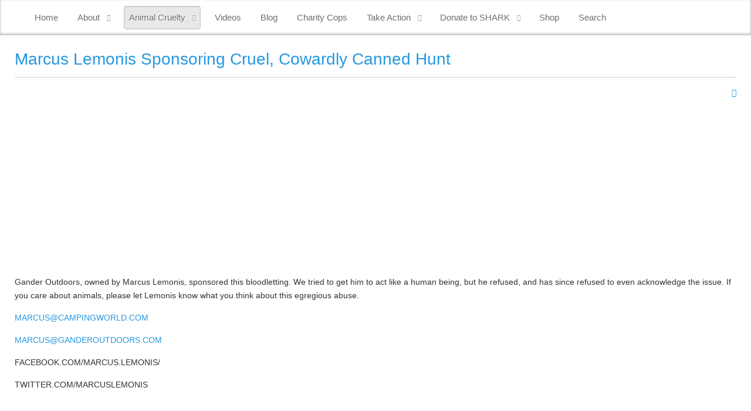

--- FILE ---
content_type: text/html; charset=utf-8
request_url: https://www.sharkonline.org/index.php/animal-cruelty/marcus-lemonis-scams/1959-marcus-lemonis-company-sponsoring-cruel-cowardly-canned-hunt
body_size: 6210
content:
<!doctype html>
<html xml:lang="en-gb" lang="en-gb" >
<head>
		<meta name="viewport" content="width=device-width, initial-scale=1.0">
		
    <base href="https://www.sharkonline.org/index.php/animal-cruelty/marcus-lemonis-scams/1959-marcus-lemonis-company-sponsoring-cruel-cowardly-canned-hunt" />
	<meta http-equiv="content-type" content="text/html; charset=utf-8" />
	<meta name="keywords" content="animal rights welfare abuse anti cruelty animals investigate investigations campaigns bullfighting rodeo pigeon shoot horse kill prca SHARK Hindi Animals" />
	<meta name="author" content="Michael Kobliska" />
	<meta name="description" content="SHARK - Investigations and Campaigns Against Animal Abuse" />
	<meta name="generator" content="Joomla! - Open Source Content Management" />
	<title>Marcus Lemonis Sponsoring Cruel, Cowardly Canned Hunt</title>
	<link href="/favicon.ico" rel="shortcut icon" type="image/vnd.microsoft.icon" />
	<link href="/plugins/content/pdf_embed/assets/css/style.css" rel="stylesheet" type="text/css" />
	<link href="/plugins/system/rokbox/assets/styles/rokbox.css" rel="stylesheet" type="text/css" />
	<link href="/templates/gantry/css-compiled/menu-bb6af0b57d7fce74eabeffebe397c0ec.css" rel="stylesheet" type="text/css" />
	<link href="/libraries/gantry/css/grid-responsive.css" rel="stylesheet" type="text/css" />
	<link href="/templates/gantry/css-compiled/bootstrap.css" rel="stylesheet" type="text/css" />
	<link href="/templates/gantry/css-compiled/master-866986fc87d77bcf4c46198d91f0e62e.css" rel="stylesheet" type="text/css" />
	<link href="/templates/gantry/css-compiled/mediaqueries.css" rel="stylesheet" type="text/css" />
	<link href="/templates/gantry/css/gantry-custom.css" rel="stylesheet" type="text/css" />
	<style type="text/css">
#rt-logo {background: url(/images/SHARK/Best_SHARK_2025_logo.png) 50% 0 no-repeat !important;}
#rt-logo {width: 915px;height: 120px;}

	</style>
	<script type="application/json" class="joomla-script-options new">{"csrf.token":"05514a09d2c43cc4cf5a68243a4403a9","system.paths":{"root":"","base":""}}</script>
	<script src="/media/jui/js/jquery.min.js?d7a0f01043344769906998165a9926a6" type="text/javascript"></script>
	<script src="/media/jui/js/jquery-noconflict.js?d7a0f01043344769906998165a9926a6" type="text/javascript"></script>
	<script src="/media/jui/js/jquery-migrate.min.js?d7a0f01043344769906998165a9926a6" type="text/javascript"></script>
	<script src="/media/system/js/caption.js?d7a0f01043344769906998165a9926a6" type="text/javascript"></script>
	<script src="/media/system/js/mootools-core.js?d7a0f01043344769906998165a9926a6" type="text/javascript"></script>
	<script src="/media/system/js/core.js?d7a0f01043344769906998165a9926a6" type="text/javascript"></script>
	<script src="/media/system/js/mootools-more.js?d7a0f01043344769906998165a9926a6" type="text/javascript"></script>
	<script src="/plugins/system/rokbox/assets/js/rokbox.js" type="text/javascript"></script>
	<script src="/libraries/gantry/js/browser-engines.js" type="text/javascript"></script>
	<script src="/templates/gantry/js/rokmediaqueries.js" type="text/javascript"></script>
	<script src="/modules/mod_roknavmenu/themes/default/js/rokmediaqueries.js" type="text/javascript"></script>
	<script src="/modules/mod_roknavmenu/themes/default/js/sidemenu.js" type="text/javascript"></script>
	<script type="text/javascript">
jQuery(window).on('load',  function() {
				new JCaption('img.caption');
			});if (typeof RokBoxSettings == 'undefined') RokBoxSettings = {pc: '100'};		(function(i,s,o,g,r,a,m){i['GoogleAnalyticsObject']=r;i[r]=i[r]||function(){
		(i[r].q=i[r].q||[]).push(arguments)},i[r].l=1*new Date();a=s.createElement(o),
		m=s.getElementsByTagName(o)[0];a.async=1;a.src=g;m.parentNode.insertBefore(a,m)
		})(window,document,'script','//www.google-analytics.com/analytics.js','__gaTracker');
		__gaTracker('create', 'UA-444039-1', 'auto');
		__gaTracker('send', 'pageview');
	
	</script>


<meta name="google-site-verification" content="QVQfCevYrWRWEYZDfYrRNtzWCP4sFzy2J2-i3LMH8Tw" />

<script type="text/javascript">
 var _gaq = _gaq || [];
 _gaq.push(['_setAccount', 'UA-43748518-1']);
 _gaq.push(['_gat._anonymizeIp']);
_gaq.push(['_trackPageview']);
					
 (function() {
  var ga = document.createElement('script'); ga.type = 'text/javascript'; ga.async = true;
  ga.src = ('https:' == document.location.protocol ? 'https://ssl' : 'http://www') + '.google-analytics.com/ga.js';
  var s = document.getElementsByTagName('script')[0]; s.parentNode.insertBefore(ga, s);
 })();
</script>

</head>
<body  class="logo-type-custom headerstyle-light font-family-helvetica font-size-is-default menu-type-dropdownmenu menu-dropdownmenu-position-drawer layout-mode-responsive col12">
    	    <div id="rt-drawer">
        <div class="rt-container">
            <div class="rt-grid-12 rt-alpha rt-omega">
    	<div class="rt-block menu-block">
		<div class="gf-menu-device-container responsive-type-panel"></div>
<ul class="gf-menu l1 " >
                    <li class="item101" >

            <a class="item" href="/index.php"  >

                                Home                            </a>


                    </li>
                            <li class="item106 parent" >

            <a class="item" href="/index.php/about-shark"  >

                                About                                <span class="border-fixer"></span>
                            </a>


            
                                    <div class="dropdown columns-1 " style="width:180px;">
                                                <div class="column col1"  style="width:180px;">
                            <ul class="l2">
                                                                                                                    <li class="item136" >

            <a class="item" href="/index.php/about-shark/our-methods"  >

                                Our Methods                            </a>


                    </li>
                                                                                                                                                                <li class="item171" >

            <a class="item" href="/index.php/about-shark/our-history-via-the-media-2"  >

                                Our History via the Media                            </a>


                    </li>
                                                                                                                                                                <li class="item107" >

            <a class="item" href="/index.php/about-shark/shark-successes"  >

                                SHARK Successes!                            </a>


                    </li>
                                                                                                                                                                <li class="item231" >

            <a class="item" href="/index.php/about-shark/shark-in-the-air"  >

                                SHARK in the Air                            </a>


                    </li>
                                                                                                                                                                <li class="item206" >

            <a class="item" href="/index.php/about-shark/the-tiger-truck"  >

                                The Tiger Truck                            </a>


                    </li>
                                                                                                                                                                <li class="item164" >

            <a class="item" href="/index.php/about-shark/i-was-a-fish-killer"  >

                                I Was a Fish Killer                            </a>


                    </li>
                                                                                                                                                                <li class="item170" >

            <a class="item" href="/index.php/about-shark/latest-news"  >

                                Latest News!                            </a>


                    </li>
                                                                                                                                                                <li class="item229" >

            <a class="item" href="/index.php/about-shark/connect-to-shark"  >

                                Connect to SHARK                            </a>


                    </li>
                                                                                                                                                                <li class="item213" >

            <a class="item" href="/index.php/about-shark/contact-us"  >

                                Contact Us                            </a>


                    </li>
                                                                                                                                                                <li class="item262" >

            <a class="item" href="/index.php/about-shark/search-2"  >

                                Search                            </a>


                    </li>
                                                                                                                                                                <li class="item378" >

            <a class="item" href="/index.php/about-shark/shark-990s"  >

                                SHARK 990s                            </a>


                    </li>
                                                                                                        </ul>
                        </div>
                                            </div>

                                    </li>
                            <li class="item105 parent active" >

            <a class="item" href="/index.php/animal-cruelty"  >

                                Animal Cruelty                                <span class="border-fixer"></span>
                            </a>


            
                                    <div class="dropdown columns-1 " style="width:180px;">
                                                <div class="column col1"  style="width:180px;">
                            <ul class="l2">
                                                                                                                    <li class="item108" >

            <a class="item" href="/index.php/animal-cruelty/rodeo-cruelty"  >

                                Rodeo Cruelty                            </a>


                    </li>
                                                                                                                                                                <li class="item109" >

            <a class="item" href="/index.php/animal-cruelty/pigeon-shoots"  >

                                Pigeon Shoots                            </a>


                    </li>
                                                                                                                                                                <li class="item110" >

            <a class="item" href="/index.php/animal-cruelty/bullfighting"  >

                                Bullfighting                            </a>


                    </li>
                                                                                                                                                                <li class="item112" >

            <a class="item" href="/index.php/animal-cruelty/deer-kills"  >

                                Deer Kills                            </a>


                    </li>
                                                                                                                                                                <li class="item113" >

            <a class="item" href="/index.php/animal-cruelty/hunting-cruelty"  >

                                Hunting Cruelty                            </a>


                    </li>
                                                                                                                                                                <li class="item111" >

            <a class="item" href="/index.php/animal-cruelty/horse-killing"  >

                                Horse Killing                            </a>


                    </li>
                                                                                                                                                                <li class="item235" >

            <a class="item" href="/index.php/animal-cruelty/captivity"  >

                                Captivity                            </a>


                    </li>
                                                                                                                                                                <li class="item233" >

            <a class="item" href="/index.php/animal-cruelty/cruel-celebrities"  >

                                Cruel Celebrities                            </a>


                    </li>
                                                                                                                                                                <li class="item234" >

            <a class="item" href="/index.php/animal-cruelty/caring-celebrities"  >

                                Caring Celebrities                            </a>


                    </li>
                                                                                                                                                                <li class="item301" >

            <a class="item" href="/index.php/animal-cruelty/cockfighting"  >

                                Cockfighting                            </a>


                    </li>
                                                                                                                                                                <li class="item302" >

            <a class="item" href="/index.php/animal-cruelty/beagle-salvation"  >

                                Beagle Salvation                            </a>


                    </li>
                                                                                                                                                                <li class="item303 active last" >

            <a class="item" href="/index.php/animal-cruelty/marcus-lemonis-scams"  >

                                Marcus Lemonis Scams                            </a>


                    </li>
                                                                                                                                                                <li class="item352" >

            <a class="item" href="/index.php/animal-cruelty/dog-fighting"  >

                                Dog Fighting                            </a>


                    </li>
                                                                                                        </ul>
                        </div>
                                            </div>

                                    </li>
                            <li class="item117" >

            <a class="item" href="/index.php/videos"  >

                                Videos                            </a>


                    </li>
                            <li class="item137" >

            <a class="item" href="/index.php/shark-blog"  >

                                Blog                            </a>


                    </li>
                            <li class="item294" >

            <a class="item" href="/index.php/charity-cops"  >

                                Charity Cops                            </a>


                    </li>
                            <li class="item115 parent" >

            <a class="item" href="/index.php/take-action"  >

                                Take Action                                <span class="border-fixer"></span>
                            </a>


            
                                    <div class="dropdown columns-1 " style="width:180px;">
                                                <div class="column col1"  style="width:180px;">
                            <ul class="l2">
                                                                                                                    <li class="item217" >

            <a class="item" href="/index.php/take-action/contact-corporate-sponsors"  >

                                Contact Corporate Cruelty Sponsors                            </a>


                    </li>
                                                                                                                                                                <li class="item236" >

            <a class="item" href="/index.php/take-action/stop-pigeon-shoots"  >

                                Stop Live Pigeon Shoots                            </a>


                    </li>
                                                                                                                                                                <li class="item245" >

            <a class="item" href="/index.php/take-action/end-bullfighting-now"  >

                                End Bullfighting Now!                            </a>


                    </li>
                                                                                                                                                                <li class="item216" >

            <a class="item" href="/index.php/take-action/volunteer"  >

                                Volunteer                            </a>


                    </li>
                                                                                                                                                                <li class="item215" >

            <a class="item" href="/index.php/take-action/rodeo-video-tips"  >

                                Rodeo Video Tips                            </a>


                    </li>
                                                                                                                                                                <li class="item218" >

            <a class="item" href="/index.php/take-action/go-vegan"  >

                                Go Vegan!                            </a>


                    </li>
                                                                                                        </ul>
                        </div>
                                            </div>

                                    </li>
                            <li class="item116 parent" >

            <a class="item" href="/index.php/donate-to-shark"  >

                                Donate to SHARK                                <span class="border-fixer"></span>
                            </a>


            
                                    <div class="dropdown columns-1 " style="width:180px;">
                                                <div class="column col1"  style="width:180px;">
                            <ul class="l2">
                                                                                                                    <li class="item246" >

            <a class="item" href="/index.php/donate-to-shark/support-shark"  >

                                Donate                            </a>


                    </li>
                                                                                                                                                                <li class="item247" >

            <a class="item" href="/index.php/donate-to-shark/mail-in-a-donation"  >

                                Mail in a Donation                            </a>


                    </li>
                                                                                                                                                                <li class="item354" >

            <a class="item" href="/index.php/donate-to-shark/estate-planning-and-official-bequest-language"  >

                                Estate Planning and Official Bequest Language                            </a>


                    </li>
                                                                                                        </ul>
                        </div>
                                            </div>

                                    </li>
                            <li class="item232" >

            <a class="item" href="https://sharkonline.printful.me/"  >

                                Shop                            </a>


                    </li>
                            <li class="item263" >

            <a class="item" href="/index.php/about-shark/search-2"  >

                                Search                            </a>


                    </li>
            </ul>		<div class="clear"></div>
	</div>
	
</div>
            <div class="clear"></div>
        </div>
    </div>
    		<div id="rt-transition">
		<div id="rt-mainbody-surround">
																					<div class="rt-container">
		    		          
<div id="rt-main" class="sa3-mb9">
                <div class="rt-container">
                    <div class="rt-grid-9 rt-push-3">
                                                						<div class="rt-block">
	                        <div id="rt-mainbody">
								<div class="component-content">
	                            	<article class="item-page" itemscope itemtype="http://schema.org/Article">
<meta itemprop="inLanguage" content="en-GB" />
	<h2 itemprop="name">
							<a href="/index.php/animal-cruelty/marcus-lemonis-scams/1959-marcus-lemonis-company-sponsoring-cruel-cowardly-canned-hunt" itemprop="url"> Marcus Lemonis Sponsoring Cruel, Cowardly Canned Hunt</a>
					</h2>
	
	<ul class="actions">
						<li class="print-icon">
						<a href="/index.php/animal-cruelty/marcus-lemonis-scams/1959-marcus-lemonis-company-sponsoring-cruel-cowardly-canned-hunt?tmpl=component&amp;print=1&amp;layout=default" title="Print article < Marcus Lemonis Sponsoring Cruel, Cowardly Canned Hunt >" onclick="window.open(this.href,'win2','status=no,toolbar=no,scrollbars=yes,titlebar=no,menubar=no,resizable=yes,width=640,height=480,directories=no,location=no'); return false;" rel="nofollow">					<img src="/media/system/images/printButton.png" alt="Print" />	</a>			</li>
		
						</ul>







<div itemprop="articleBody">
	<center><iframe src="https://www.youtube.com/embed/EF9LnXBORsk" frameborder="0" width="560" height="315"></iframe></center><center></center> 
<p>Gander Outdoors, owned by Marcus Lemonis, sponsored this bloodletting. We tried to get him to act like a human being, but he refused, and has since refused to even acknowledge the issue. If you care about animals, please let Lemonis know what you think about this egregious abuse.</p>
<p><span id="cloakfd49222d81c41e626b460fdd89e2a978">This email address is being protected from spambots. You need JavaScript enabled to view it.</span><script type='text/javascript'>
				document.getElementById('cloakfd49222d81c41e626b460fdd89e2a978').innerHTML = '';
				var prefix = '&#109;a' + 'i&#108;' + '&#116;o';
				var path = 'hr' + 'ef' + '=';
				var addyfd49222d81c41e626b460fdd89e2a978 = 'MARCUS' + '&#64;';
				addyfd49222d81c41e626b460fdd89e2a978 = addyfd49222d81c41e626b460fdd89e2a978 + 'CAMPINGWORLD' + '&#46;' + 'COM';
				var addy_textfd49222d81c41e626b460fdd89e2a978 = 'MARCUS' + '&#64;' + 'CAMPINGWORLD' + '&#46;' + 'COM';document.getElementById('cloakfd49222d81c41e626b460fdd89e2a978').innerHTML += '<a ' + path + '\'' + prefix + ':' + addyfd49222d81c41e626b460fdd89e2a978 + '\'>'+addy_textfd49222d81c41e626b460fdd89e2a978+'<\/a>';
		</script></p>
<p><span id="cloak4dd67359355bbe97106b04d5aa5cb39d">This email address is being protected from spambots. You need JavaScript enabled to view it.</span><script type='text/javascript'>
				document.getElementById('cloak4dd67359355bbe97106b04d5aa5cb39d').innerHTML = '';
				var prefix = '&#109;a' + 'i&#108;' + '&#116;o';
				var path = 'hr' + 'ef' + '=';
				var addy4dd67359355bbe97106b04d5aa5cb39d = 'MARCUS' + '&#64;';
				addy4dd67359355bbe97106b04d5aa5cb39d = addy4dd67359355bbe97106b04d5aa5cb39d + 'GANDEROUTDOORS' + '&#46;' + 'COM';
				var addy_text4dd67359355bbe97106b04d5aa5cb39d = 'MARCUS' + '&#64;' + 'GANDEROUTDOORS' + '&#46;' + 'COM';document.getElementById('cloak4dd67359355bbe97106b04d5aa5cb39d').innerHTML += '<a ' + path + '\'' + prefix + ':' + addy4dd67359355bbe97106b04d5aa5cb39d + '\'>'+addy_text4dd67359355bbe97106b04d5aa5cb39d+'<\/a>';
		</script></p>
<p>FACEBOOK.COM/MARCUS.LEMONIS/</p>
<p>TWITTER.COM/MARCUSLEMONIS</p></div>



	</article>
								</div>
	                        </div>
						</div>
                                                                    </div>
                                <div class="rt-grid-3 rt-pull-9">
                <div id="rt-sidebar-a">
                               <div class="rt-block box1">
           	<div class="module-surround">
	           		                	<div class="module-content">
	                		

<div class="custombox1"  >
	<center>
<p><strong><img src="/images/SHARK/2025logo.png" alt="" width="320" border="0" /></strong></p>
</center>
<p> </p></div>
	                	</div>
                	</div>
           </div>
	           <div class="rt-block box1">
           	<div class="module-surround">
	           				<div class="module-title">
	                		<h2 class="title">Report Cockfighting!</h2>
			</div>
	                		                	<div class="module-content">
	                		

<div class="custombox1"  >
	<center>
<p><strong><img src="/images/cockfighting/tipgraphic2.png" alt="" width="320" border="0" /></strong></p>
</center>
<p><a href="/index.php/animal-cruelty/cockfighting/1982-how-to-report-cockfighting-in-2020">More Info Here.</a></p></div>
	                	</div>
                	</div>
           </div>
	           <div class="rt-block box1 title3">
           	<div class="module-surround">
	           				<div class="module-title">
	                		<h2 class="title">Latest News!</h2>
			</div>
	                		                	<div class="module-content">
	                		<ul class="latestnewsbox1 title3 mod-list">
	<li itemscope itemtype="https://schema.org/Article">
		<a href="/index.php/about-shark/latest-news/2138-shark-s-2022-video-review" itemprop="url">
			<span itemprop="name">
				SHARK's 2022 Video Review			</span>
		</a>
	</li>
	<li itemscope itemtype="https://schema.org/Article">
		<a href="/index.php/about-shark/latest-news/2134-animal-hell-in-boone-county-illinois" itemprop="url">
			<span itemprop="name">
				Animal Hell in Boone County, Illinois			</span>
		</a>
	</li>
	<li itemscope itemtype="https://schema.org/Article">
		<a href="/index.php/about-shark/latest-news/2133-animal-abuse-allowed-in-boone-county-illinois" itemprop="url">
			<span itemprop="name">
				Animal Abuse Allowed in Boone County, Illinois			</span>
		</a>
	</li>
</ul>
	                	</div>
                	</div>
           </div>
	           <div class="rt-block box1">
           	<div class="module-surround">
	           				<div class="module-title">
	                		<h2 class="title">More Videos</h2>
			</div>
	                		                	<div class="module-content">
	                		

<div class="custombox1"  >
	<p>To see even more documentation and video exposés please visit SHARK's YouTube account to watch any of our over 1000 videos!<br /><br /></p>
<center><strong><a class="btn btn-primary" href="https://www.youtube.com/user/SHARKonlineorg"> Click Here</a></strong></center></div>
	                	</div>
                	</div>
           </div>
	           <div class="rt-block box1">
           	<div class="module-surround">
	           				<div class="module-title">
	                		<h2 class="title">Follow SHARK on Social Media</h2>
			</div>
	                		                	<div class="module-content">
	                		

<div class="custombox1"  >
	<ul class="dmt-social-links dmt-icons-32">
<li class="facebook"><a title="Visit Our Facebook Page" href="https://www.facebook.com/sharkonlineorg" target="_blank" rel="me nofollow noopener noreferrer"> <img src="/modules/mod_dmt_social/icons/facebook_32.png" alt="" border="0" /></a> Like us on Facebook</li>
<li class="twitter"><a title="Visit Our Twitter Page" href="https://twitter.com/sharkonline" target="_blank" rel="me nofollow noopener noreferrer"> <img src="/modules/mod_dmt_social/icons/twitter_32.png" alt="" border="0" /></a> Follow us on Twitter</li>
<li class="youtube"><a title="Our YouTube Channel" href="http://www.youtube.com/user/SHARKonlineorg" target="_blank" rel="me nofollow noopener noreferrer"> <img src="/modules/mod_dmt_social/icons/youtube_32.png" alt="" border="0" /></a> Subscribe to our Channel</li>
<li class="patreon"><a title="Support us on Patreon" href="https://www.patreon.com/SHARKonline" target="_blank" rel="me nofollow noopener noreferrer"> <img src="/images/SHARK/patreon_square.jpg" alt="" border="0" /></a> Support us on Patreon</li>
<li class="instagram"><a title="Instagram" href="https://www.instagram.com/sharkonlineorg/" target="_blank" rel="me nofollow noopener noreferrer"> <img src="/images/SHARK/instagramlogo.png" alt="" border="0" /></a> Instagram</li>
<li class="tiktok"><a title="TikTok" href="https://www.tiktok.com/@sharkonlineinvestigation?_t=ZT-8yC0ftKAScP&amp;_r=1" target="_blank" rel="me nofollow noopener noreferrer"> <img src="/images/Misc/tiktoklogo.png" alt="" border="0" /></a> TikTok</li>
<li class="threads"><a title="Threads" href="https://www.threads.net/@sharkonlineorg" target="_blank" rel="me nofollow noopener noreferrer"> <img src="/images/Misc/threadslogo.png" alt="" border="0" /></a> Threads</li>
</ul>
<p> </p></div>
	                	</div>
                	</div>
           </div>
	
                </div>
            </div>

                    <div class="clear"></div>
                </div>
            </div>
		    	</div>
											</div>
	</div>
			<footer id="rt-footer-surround">
				<div id="rt-footer">
			<div class="rt-container">
				<div class="rt-grid-3 rt-alpha">
               <div class="rt-block ">
           	<div class="module-surround">
	           				<div class="module-title">
	                		<h2 class="title">About Us</h2>
			</div>
	                		                	<div class="module-content">
	                		

<div class="custom"  >
	<address><strong>SHARK</strong><br /> PO Box 28<br /> Geneva, IL 60134<br />815-201-1459<br /><strong style="line-height: 1.3em;"><span id="cloak0d853b3dcdb8b7a6ce7c36c1115d3659">This email address is being protected from spambots. You need JavaScript enabled to view it.</span><script type='text/javascript'>
				document.getElementById('cloak0d853b3dcdb8b7a6ce7c36c1115d3659').innerHTML = '';
				var prefix = '&#109;a' + 'i&#108;' + '&#116;o';
				var path = 'hr' + 'ef' + '=';
				var addy0d853b3dcdb8b7a6ce7c36c1115d3659 = '&#105;nf&#111;' + '&#64;';
				addy0d853b3dcdb8b7a6ce7c36c1115d3659 = addy0d853b3dcdb8b7a6ce7c36c1115d3659 + 'sh&#97;rk&#111;nl&#105;n&#101;' + '&#46;' + '&#111;rg';
				var addy_text0d853b3dcdb8b7a6ce7c36c1115d3659 = '&#105;nf&#111;' + '&#64;' + 'sh&#97;rk&#111;nl&#105;n&#101;' + '&#46;' + '&#111;rg';document.getElementById('cloak0d853b3dcdb8b7a6ce7c36c1115d3659').innerHTML += '<a ' + path + '\'' + prefix + ':' + addy0d853b3dcdb8b7a6ce7c36c1115d3659 + '\'>'+addy_text0d853b3dcdb8b7a6ce7c36c1115d3659+'<\/a>';
		</script></strong></address><address><strong style="line-height: 1.3em;">Registered 501(c)(3) Non-Profit </strong></address>
<p><strong><a class="btn btn-primary" href="/index.php/about-shark/contact-us">Contact Info</a></strong></p>
<p><strong><a class="btn btn-primary" href="http://sharkonline.org/index.php/animal-cruelty/1502">Privacy Policy</a></strong></p></div>
	                	</div>
                	</div>
           </div>
	
</div>
<div class="rt-grid-3">
               <div class="rt-block ">
           	<div class="module-surround">
	           				<div class="module-title">
	                		<h2 class="title">Follow Us</h2>
			</div>
	                		                	<div class="module-content">
	                		

<div class="custom"  >
	<p>Read more and get up-to-date information on our social media.</p>
<p><strong><a class="btn btn-primary" href="/index.php/about-shark/982">Connect to SHARK!</a></strong></p></div>
	                	</div>
                	</div>
           </div>
	
</div>
<div class="rt-grid-3">
               <div class="rt-block ">
           	<div class="module-surround">
	           				<div class="module-title">
	                		<h2 class="title">Support SHARK</h2>
			</div>
	                		                	<div class="module-content">
	                		

<div class="custom"  >
	<p>Your donations are always greatly needed and appreciated. You can be assured that every dollar you donate goes toward SHARK's work to defend animals and investigate and expose cruelty.</p>
<p><strong><a class="btn btn-primary" href="/index.php/donate-to-shark">More Information</a></strong></p></div>
	                	</div>
                	</div>
           </div>
	
</div>
<div class="rt-grid-3 rt-omega">
               <div class="rt-block ">
           	<div class="module-surround">
	           				<div class="module-title">
	                		<h2 class="title">Our Newsletter</h2>
			</div>
	                		                	<div class="module-content">
	                		

<div class="custom"  >
	<p> </p>
<!-- Begin MailChimp Signup Form -->
<div id="mc_embed_signup"><form id="mc-embedded-subscribe-form" class="validate" action="https://sharkonline.us7.list-manage.com/subscribe/post?u=fe819b23916cc9824726717ab&amp;id=66ca9add8f" method="post" name="mc-embedded-subscribe-form" target="_blank"><label for="mce-EMAIL">Subscribe to our Newsletter (enter an email address):</label> <input id="mce-EMAIL" class="email" name="EMAIL" type="email" value="" /><input id="mc-embedded-subscribe" class="btn btn-primary" style="font-weight: bold;" name="subscribe" type="submit" value="Subscribe" /></form></div>
<p> </p>
<!--End mc_embed_signup-->
<p><input name="m" type="hidden" value="1101102704963" /><input name="p" type="hidden" value="oi" /></p>
<hr />
<p style="text-align: center;"><a class="btn btn-primary" href="/index.php/past-shark-updates"><span class="icon-file"><strong> View our<br />Newsletter Archives</strong></span></a></p></div>
	                	</div>
                	</div>
           </div>
	
</div>
				<div class="clear"></div>
			</div>
		</div>
						<div id="rt-copyright">
			<div class="rt-container">
				<div class="rt-grid-12 rt-alpha rt-omega">
               <div class="rt-block ">
           	<div class="module-surround">
	           		                	<div class="module-content">
	                		Copyright &copy;1993-2026 Showing Animals Respect and Kindness	                	</div>
                	</div>
           </div>
	
</div>
				<div class="clear"></div>
			</div>
		</div>
			</footer>
						</body>
</html>
